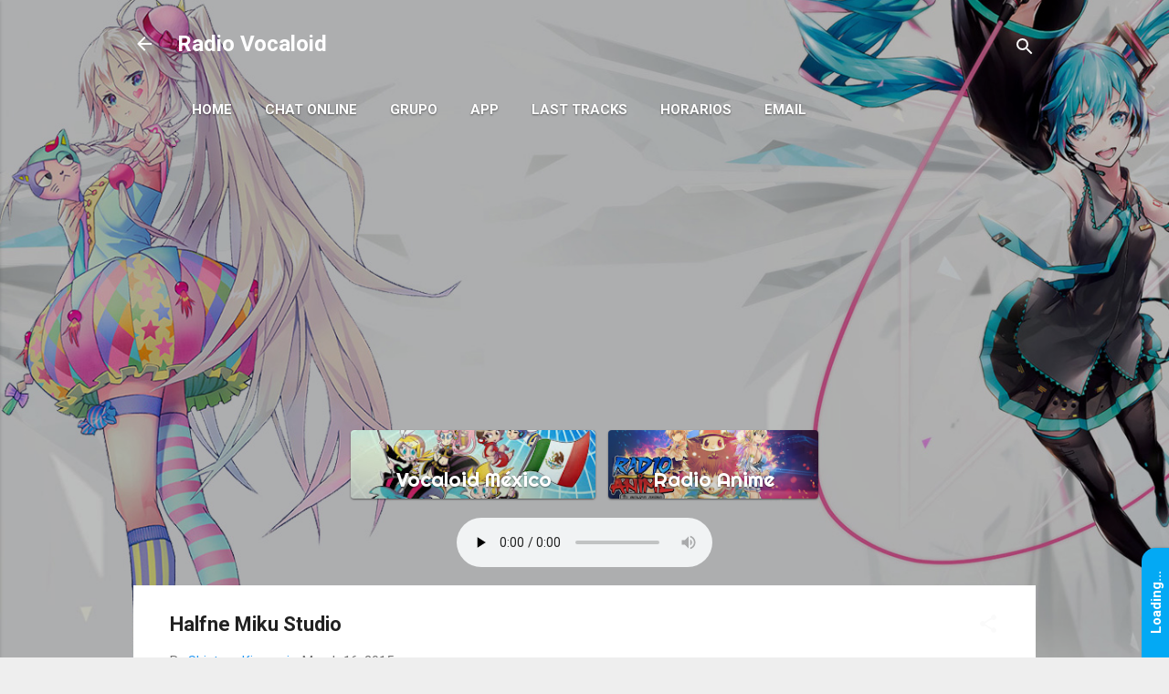

--- FILE ---
content_type: text/html; charset=utf-8
request_url: https://www.google.com/recaptcha/api2/aframe
body_size: 269
content:
<!DOCTYPE HTML><html><head><meta http-equiv="content-type" content="text/html; charset=UTF-8"></head><body><script nonce="D6-WjMYE7FaRFlTaUkvXJA">/** Anti-fraud and anti-abuse applications only. See google.com/recaptcha */ try{var clients={'sodar':'https://pagead2.googlesyndication.com/pagead/sodar?'};window.addEventListener("message",function(a){try{if(a.source===window.parent){var b=JSON.parse(a.data);var c=clients[b['id']];if(c){var d=document.createElement('img');d.src=c+b['params']+'&rc='+(localStorage.getItem("rc::a")?sessionStorage.getItem("rc::b"):"");window.document.body.appendChild(d);sessionStorage.setItem("rc::e",parseInt(sessionStorage.getItem("rc::e")||0)+1);localStorage.setItem("rc::h",'1768616819718');}}}catch(b){}});window.parent.postMessage("_grecaptcha_ready", "*");}catch(b){}</script></body></html>

--- FILE ---
content_type: application/x-javascript
request_url: https://static.cbox.ws/embed/1.js
body_size: 4645
content:
(function(){var h=window.Cbox||{},v=h.q||[],f={},w=0,r=function(b,a){b=b||{};a=a||{};for(var c in b)"undefined"===typeof a[c]&&(a[c]=b[c]);return a},t=function(b,a){var c=document.createElement("iframe"),e=b.split(/-/),k="dev"===e[0]?"dev":"www";e[0].match(/^[0-9]$/)&&(k+=e[0]);var e={name:"cboxmain",width:"100%",height:"100%",src:"https://"+k+".cbox.ws/box/?boxid="+e[1]+"&boxtag="+e[2]+"&sec=main",marginheight:"0",marginwidth:"0",frameborder:"0",scrolling:"no",allowtransparency:"yes",style:"border: 0"},
d;for(d in e)c.setAttribute(d,e[d]);return c},x=function(){var b=document.createElement("style");b.innerHTML=".CboxButton {position: fixed;opacity: 1;z-index: 9999;bottom: 0px;right: 0px;width: 120px;height: 30px;transform: rotateZ(-90deg);transform-origin: 60px -30px;padding: 0px 1em;box-sizing: border-box;text-align: center;cursor: pointer;background: rgba(0, 0, 0, 0.79);color: #fff;line-height: 30px;transition: opacity 200ms ease-in;border-radius: 0 15px 0 0px;}.CboxUserCount {background: #8BC34A;position: absolute;right: -12px;top: -6px;width: 30px;border-radius: 15px;transform: rotateZ(90deg);overflow: hidden;text-align: center;}.CboxWrap {position: fixed;z-index: 9998;top: 0px;bottom: 0px;right: -330px;width: 300px;background: rgb(51, 51, 51);padding: 0px;line-height: 0;transition: right 200ms ease-in, width 200ms ease-in;}.CboxWrap.Open {right: 30px;}.CboxButton.Open {top: 0;right: 0px;width: 30px;transform: none;padding: 0;border-radius: 0;}.CboxOpenBtn:after {content: 'Open Cbox';}.CboxCloseBtn:after {content: 'X';}@media screen and (max-width: 400px) {.CboxWrap {left: 0;right: 0;width: auto;}.CboxWrap {display: none;}.CboxWrap.Open {display: block;right: 0;width: auto;}.CboxButton.Open {right: 30px;}body.CboxOpen {overflow: hidden;}}";
return b};f.inline=function(b,a){a=r({elem:"cbox",width:"100%",heightTotal:500,heightForm:100,serial:1E6*Math.random()|0},a);$wrap.style.cssText="position: relative; width: "+a.width+"; padding: 0; line-height: 0;";var c=t(b,a);$cont.appendChild(c)};f.button=function(b,a){var c=null;a=r({background:"#059ad0",width:300,heightTotal:500,heightForm:100,buttonHeight:30,serial:1E6*Math.random()|0},a);var e=x(),k=document.head||document.getElementsByTagName("head")[0];k.insertBefore(e,k.children[0]);var d=
document.createElement("div");d.className="CboxButton";var l=document.createElement("div");l.className="CboxWrap";var f=t(b,a);l.appendChild(f);w++;document.body.appendChild(l);document.body.appendChild(d);var g=function(){var a="";m?a='<span class="CboxCloseBtn"></span>':(c&&(a+='<span class="CboxUserCount">'+c+"</span>"),u&&(a+='<span class="CboxMsgCounter">'+u+"</span>"),a+='<span class="CboxOpenBtn"><img src="[data-uri]" style="width: 80px; position: absolute; left: -0px; top: -20px"></span>');
return a};d.innerHTML="Loading... ";var h=!1,m=!1,p=null,q=function(a){a?(l.className="CboxWrap Open",d.className="CboxButton Open",p=document.body.className,document.body.className="CboxOpen"):(l.className="CboxWrap",d.className="CboxButton",null!==p&&(document.body.className=p));a&&!h&&(h=!0);m=a;d.innerHTML=g()},n=function(){localStorage&&"string"===typeof localStorage.getItem("cbox:isOpen")?q("yes"===localStorage.getItem("cbox:isOpen")):q(!1);d.style.opacity="1";d.onclick=function(){q(!m);localStorage&&
localStorage.setItem("cbox:isOpen",m?"yes":"no")}},u=0;window.addEventListener("message",function(a){if(null!==a.origin.match(/\.cbox\.ws$/)&&a.source===f.contentWindow)try{var b=JSON.parse(a.data);"ready"==b.event&&n();"onliners"==b.event&&(c=b.data,d.innerHTML=g());"message"==b.event&&(d.innerHTML=g())}catch(e){}},!1)};var g=function(){var b=arguments[0];if(f[b]){for(var a=[],c=1;c<arguments.length;c++)a.push(arguments[c]);f[b].apply(this,a)}else console.log("CboxEmbed: call "+b+" not found")},
n;for(n in v)g.apply(this,h.q[n]);window.Cbox=g;window.Cbox.s=document.currentScript||!0;window.CboxReady&&window.CboxReady(g)})();